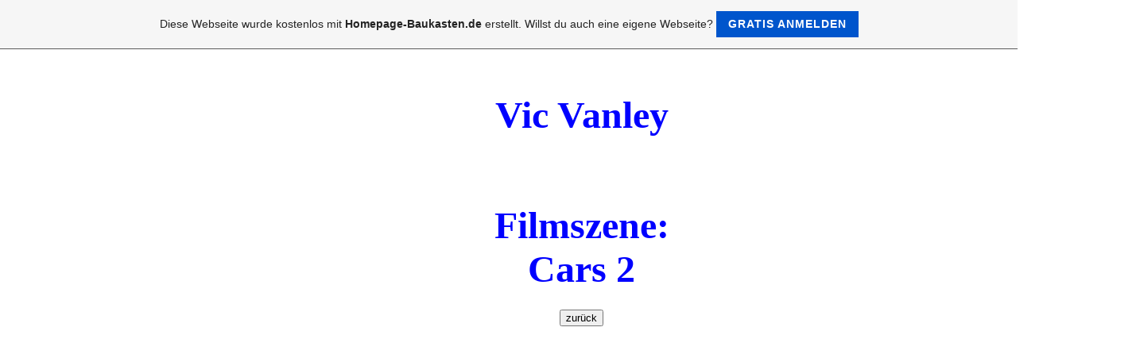

--- FILE ---
content_type: text/html; charset=iso-8859-15
request_url: https://disneycarscollection.de.tl/vicvanley.htm
body_size: 6603
content:
<!DOCTYPE HTML PUBLIC "-//W3C//DTD HTML 4.01 Transitional//EN" "http://www.w3.org/TR/html4/loose.dtd">
<html>
<head>
	<meta http-equiv="Content-Type" content="text/html; charset=iso-8859-15">
	        <script type="text/javascript">
        var dateTimeOffset = new Date().getTimezoneOffset();
        
        function getElementsByClassNameLocalTimeWrapper() {
            return document.getElementsByClassName("localtime");
        }
        
        (function () {
            var onload = function () {
                var elementArray = new Array();
                
                if (document.getElementsByClassName) {
                    elementArray = getElementsByClassNameLocalTimeWrapper();
                } else {
                    var re = new RegExp('(^| )localtime( |$)');
                    var els = document.getElementsByTagName("*");
                    for (var i=0,j=els.length; i<j; i++) {
                        if (re.test(els[i].className))
                            elementArray.push(els[i]);
                    }
                }
                
                for (var i = 0; i < elementArray.length; i++) {    
                    var timeLocal = new Date(parseInt(elementArray[i].getAttribute("data-timestamp")));
                    var hour = timeLocal.getHours();
                    var ap = "am";
                    if (hour > 11) {
                        ap = "pm";
                    }
                    else if (hour > 12) {
                        hour = hour - 12;
                    }
                    
                    var string = elementArray[i].getAttribute("data-template");
                    string = string.replace("[Y]", timeLocal.getFullYear());
                    string = string.replace("[m]", ('0' + (timeLocal.getMonth() + 1)).slice(-2));
                    string = string.replace("[d]", ('0' + timeLocal.getDate()).slice(-2));
                    string = string.replace("[H]", ('0' + timeLocal.getHours()).slice(-2));
                    string = string.replace("[g]", ('0' + hour).slice(-2));
                    string = string.replace("[i]", ('0' + timeLocal.getMinutes()).slice(-2));
                    string = string.replace("[s]", ('0' + timeLocal.getSeconds()).slice(-2));
                    string = string.replace("[a]", ap);
                    elementArray[i].childNodes[0].nodeValue = string;
                }
            };
            
            if (window.addEventListener)
                window.addEventListener("DOMContentLoaded", onload);
            else if (window.attachEvent)
                window.attachEvent("onload", onload);
        })();
        </script><link rel="icon" href="https://img.webme.com/pic/d/disneycarscollection/Favicon_1.jpg" type="image/x-icon">
<link rel="shortcut icon" type="image/x-icon" href="https://img.webme.com/pic/d/disneycarscollection/Favicon_1.jpg" />
<link type="image/x-icon" href="https://img.webme.com/pic/d/disneycarscollection/Favicon_1.jpg" />
<link href="https://img.webme.com/pic/d/disneycarscollection/Favicon_Apple_60.jpg" rel="apple-touch-icon" />
<link href="https://img.webme.com/pic/d/disneycarscollection/Favicon_Apple_76.jpg" rel="apple-touch-icon" sizes="76x76" />
<link href="https://img.webme.com/pic/d/disneycarscollection/Favicon_Apple_120.jpg" rel="apple-touch-icon" sizes="120x120" />
<link href="https://img.webme.com/pic/d/disneycarscollection/Favicon_Apple_152.jpg" rel="apple-touch-icon" sizes="152x152" />
<meta name="description" content="Disney Pixar Cars Sammlung mit &#252;ber 1.700 verschiedenen Modellen in 1:55 von Mattel" />
<meta name="keywords" content="Disney Pixar Cars, Cars 2, Cars 3, Evolution, Cars-Toons, Hooks unglaubliche Geschichten, Lightning McQueen, Hook, Mater, Doc Hudson, Chick Hicks, The King, Sammlung, Collection, Filmszenen, Movie Scene, RaceTeam 95, Cars-Collection, Barry Diesel, Convoy Brothers, Yukio, Takeshi, Hiroaki, Long Ge Memo Rojas, Flash, Frosty, Russian Racer, Time Travel, Lizzie, Stanley, Wedding Day, Radiator Springs, Sammelposter 2011, Sammeploster 2012, Sammelposter 2013, Sammelposter 2014, Collection 2014, Cars Collection, Disney Cars Collection, Laverne, Rhonda, Sheila, Disney, Robert G&#252;nther Weinheim, Robert Guenther Weinheim, Toys R Us Cars Tour 2016, DisneyCarsOnVacation" />
<meta name="author" content="Robert G&#252;nther, 69469 Weinheim" />
<meta name="robots" content="index,follow" />
<meta property="og:title" content="DisneyCarsCollection - VicVanley" />
<meta property="og:image" content="https://theme.webme.com/designs/iceblue/screen.jpg" />
<meta name="google-adsense-platform-account" content="ca-host-pub-1483906849246906">
<meta name="google-adsense-account" content="ca-pub-4627614212267347"><script>
    function WebmeLoadAdsScript() {
    function loadGA() {
        if (!document.querySelector('script[src*="pagead2.googlesyndication.com"]')) {
            let script = document.createElement('script');
            script.async = true;
            script.src = "//pagead2.googlesyndication.com/pagead/js/adsbygoogle.js?client=ca-pub-4627614212267347&host=ca-host-pub-1483906849246906";
            script.setAttribute('data-ad-host', 'ca-host-pub-1483906849246906');
            script.setAttribute('data-ad-client', 'ca-pub-4627614212267347');
            script.crossOrigin = 'anonymous';
            document.body.appendChild(script);
        }
    }        ['CookieScriptAcceptAll', 'CookieScriptAccept', 'CookieScriptReject', 'CookieScriptClose', 'CookieScriptNone'].forEach(function(event) {
            window.addEventListener(event, function() {
                loadGA();
            });
        });

        let adStorageStatus = null;
        
        if (window.dataLayer && Array.isArray(window.dataLayer)) {
            for (let i = window.dataLayer.length - 1; i >= 0; i--) {
                const item = window.dataLayer[i];
                
                // it always sets a 'default' in our case that will always be 'denied', we only want to check for the 'consent update'
                if (item && typeof item === 'object' && typeof item.length === 'number' && item[0] === 'consent' && item[1] === 'update' && item[2] && typeof item[2].ad_storage === 'string') {
                    adStorageStatus = item[2].ad_storage;
                    break; 
                }
            }
    
            if (adStorageStatus === 'granted') {
                loadGA();
            } 
            else if (adStorageStatus === 'denied') {
                loadGA();
            }
        }
    }
</script><script>
    document.addEventListener('DOMContentLoaded', function() {
        WebmeLoadAdsScript();
        window.dispatchEvent(new Event('CookieScriptNone'));
    });
</script>	<title>DisneyCarsCollection - VicVanley</title>
	<style type="text/css">
	<!--
		body {
			background-color: #2e3839;
			margin: 5px;
			font-family:	tahoma, verdana, arial;
		} 
		td {
			font-family:	tahoma, verdana, arial;
			font-size: 11px;
			color: black;
		}
		a {
			font-size: 11px;
			color: black;
			text-decoration: none;
		}
		a:visited {
			text-decoration: none;
		}
		a:hover {
			text-decoration: underline;
		}
		a.std {
			color:#436123;
			text-decoration: none;
		}
		a:visited.std { color:#436123; text-decoration: none; }
		a:hover.std { color:#436123; text-decoration: underline; }
		.small	{
			font-family:	tahoma, verdana, arial;
			font-size: 9px;
			color: #000000;
		}
		.small a {
			color: black;
		}
		.headline,.headline2,.headline3 {
			font-family:	tahoma, verdana, arial;
			font-size: 11px;
			color: white;
		}
		.cont {
			font-family:	tahoma, verdana, arial;
			font-size: 11px;
			color: #000000;
		}
		.ro {
			background-color:#E7E7E7;
		}
		html {
			font-family:	tahoma, verdana, arial;
			font-size: 11px;
		}
		.bbc { color:#FFFFFF; background-color:#FFFFFF; border-color:#FFFFFF; border-style:solid; border-width:1px; text-decoration:none;}
		td.nav {
			background-image: url(//theme.webme.com/designs/iceblue/images/button.gif);
			background-repeat: none;
			height: 33px;
			width: 185px;
			padding-left: 25px;
		}
		td.nav a {
			color: black;
			font-size:11px;
		}
		td.nav_heading {
			background-image: url(//theme.webme.com/designs/iceblue/images/heading_left.gif);
			color: white;
			padding-left: 15px;
			line-height: 23px;
			width: 185px;
			height: 23px;
		}
		td.nav_head {
			background-image: url(//theme.webme.com/designs/iceblue/images/head_left.gif);
			color: white;
			padding-left: 15px;
			line-height: 31px;
			width: 185px;
			height: 31px;
		}
		td.sidebar_heading {
			background-image: url(//theme.webme.com/designs/iceblue/images/heading_right.gif);
			color: white;
			padding-left: 15px;
			line-height: 24px;
			width: 168px;
			height: 24px;
		}
		td.sidebar_head {
			background-image: url(//theme.webme.com/designs/iceblue/images/head_right.gif);
			color: white;
			padding-left: 15px;
			line-height: 32px;
			width: 168px;
			height: 32px;
		}
		.shouty,.shouty2,.shouty3,.shouty4,.shouty5,.shouty_facebook_like_button {
			background-color: #fafbfc;
			background-image: url(//theme.webme.com/designs/iceblue/images/shouty.gif);
			background-repeat: no-repeat;
			padding: 5px;
		}
        
		.shoutbox {
			overflow: auto;
			height: 300px;
			width: 175px;
		}
		.nick {
			font-weight: bold;
		}
		.shoutbox hr {
			border: 0;
			border-bottom: 1px dashed #0c2737;
		}
		.shoutbox input, .shoutbox textarea {
			width: 155px;
		}
		.send {
			margin-top: 5px;
			color: black;
			font-weight: bold;
			width: 50px;
			margin-left: auto;
			margin-right: auto;
		}
		.RowLight, .RowDark {
			padding-left: 10px;
			height: 27px;
		}
		.RowLight {
			background-image: url(//theme.webme.com/designs/iceblue/images/stats_bg1.gif);
		}
		.RowDark {
			background-image: url(//theme.webme.com/designs/iceblue/images/stats_bg2.gif);
		}
		img { border: 0;}
		.headline a, .footer_text, .footer_text a.nav {
			color: white;
		}
			//-->
	</style>
</head>
<body>
<FONT color="white"><div align="center"><body oncontextmenu="return false"><div align="center"> 
<table border="0" width="95%" id="table1"> 
<tr> 
<td>


<style type="text/css"> <!-- 

/* Werbung mittig */

table[width="0"] { margin:auto; } 
table[height="102"] { margin:auto; }

td.nav_Cast{visibility:hidden;}

td.edit_rechts_bottom{visibility: hidden;position:absolute}
td.edit_below_nav{visibility:hidden;}
td.edit_navi_headbg{background-image:url(https://img.webme.com/pic/w/wir-heiraten-2011/shouty1-transparent.gif.);}
td.nav_heading{background-image: url(https://img.webme.com/pic/w/wir-heiraten-2011/shouty1-transparent.gif.)}
td.sidebar_heading{background-image: url(https://img.webme.com/pic/w/wir-heiraten-2011/shouty2-transparent.gif.)}
td.edit_rb_footer{background-image: url(https://img.webme.com/pic/w/wir-heiraten-2011/shouty2-transparent.gif.)}


edit_copyright {color: #0000B6; "Copyright 2017"}

body{background-color:#FFFFFF;} 
body {background-attachment:fixed;border: 0px solid #c0c0c0;}


.shouty, .shouty2, .shouty3, .shouty4, .shouty5{ visibility:hidden;} 

td.nav a{font-family: times new roman;font-size: 25px;color: #000000;}
td.nav:hover{background-image: url(https://img.webme.com/pic/w/wir-heiraten-2011/buttoneigen1-transparent2.gif);width: 
185px;height: 20px;border: 0px solid #ffffff; } 

td.nav{visibility: hidden;position:absolute}  

td.edit_rechts_cbg{background-image: url(https://img.webme.com/pic/w/wir-heiraten-2011/backdesign-transparent1.gif);} 
td.edit_content_top{visibility: hidden;position:absolute}
td.edit_content{background-image: url(https://img.webme.com/pic/w/wir-heiraten-2011/backdesign-transparent1.gif);}
td.edit_content_bottom{visibility: hidden;position:absolute} 
td.edit_content_bottom2{visibility: hidden;position:absolute}
/* Counter unter Seiteninhalt */ 
td.edit_content_bottom2_counter {padding: 8px;text-align: center;color: #000000!important}
td.headline2{visibility:hidden;text-align: center;} 
table.edit_main_table{width: 100% !important;} 
td.edit_main_tr{width: 100% !important;} 
table.edit_second_table{width: 100% !important;} 
table.edit_third_table{width: 100% !important;} 
table.edit_rechts_tabelle{width: 100% !important;width:0px} 
td.edit_rechts_cbg{width:100%;} 


td.edit_rechts_sbg{visibility:hidden;} 


td.edit_header_full{height:260px;}{visibility: hidden;position:absolute} 
td.edit_header_full{visibility: hidden;position:absolute}
td.headline{visibility:hidden;} 
table.edit_main_table{width: 1200px !important;} 
td.edit_main_tr{width: 100% !important;} 
table.edit_second_table{width: 100% !important;} 
td.edit_header_full{width: 100% !important;} 
td.edit_header_full table{width: 100% !important;} 
table.edit_third_table{width: 100% !important;} 
td.edit_navi_headbg{width: 15% !important;} 
table.edit_rechts_tabelle{width: 100% !important;} 
td.edit_rechts_bottom{width: 15% !important;} 
td.edit_rechts_cbg{width:100%;} 

--> 
</style><br></FONT>
<table class="edit_main_table" width="1000" border="0" cellspacing="0" cellpadding="0">
	<tr>
		<td width="921" height="1000" align="left" valign="top" class="edit_main_tr">
			<table width="921" border="0" cellspacing="0" cellpadding="0" class="edit_second_table">
				<tr>
					<td height="104" align="left" valign="top" class="edit_header_full" background="//theme.webme.com/designs/iceblue/images/header.jpg">
						<table width="921" border="0" cellspacing="0" cellpadding="0">
							<tr>
								<td width="200" class="edit_header_sub_left" >&nbsp;</td>
								<td width="712" class="edit_header_sub_right" height="26">&nbsp;</td>
							</tr>
							<tr>
								<td class="edit_header_over_headline">&nbsp;</td>
								<td class="headline" style="font-size: 20px; font-weight: bold; text-align: right; padding-right: 10px;">DisneyCarsCollection</td>
							</tr>
						</table>
					</td>
				</tr>
				<tr>
					<td class="edit_td_third_table">
						<table width="921" border="0" cellspacing="0" cellpadding="0" class="edit_third_table">
							<tr>
								<td width="185" height="1000" align="left" valign="top" background="//theme.webme.com/designs/iceblue/images/navi_bg.gif" class="edit_navi_headbg">
									<table width="185" border="0" cellspacing="0" cellpadding="0">
										<tr>
											<td class="nav_heading"></td>
										</tr>
<tr>
                                            <td class="nav" id="nav_Home">
                                                <a href="/Home.htm" class="menu">Home</a>
                                            </td>
                                        </tr>
<tr>
                                            <td class="nav" id="nav_Showcase">
                                                <a href="/Showcase.htm" class="menu">Showcase</a>
                                            </td>
                                        </tr>
<tr>
                                            <td class="nav" id="nav_Cast">
                                                <a href="/Cast.htm" class="menu">Cast</a>
                                            </td>
                                        </tr>
<tr>
                                            <td class="nav" id="nav_AZ">
                                                <a href="/AZ.htm" class="menu">AZ</a>
                                            </td>
                                        </tr>
<tr>
                                            <td class="nav" id="nav_News">
                                                <a href="/News.htm" class="menu">News</a>
                                            </td>
                                        </tr>
<tr>
                                            <td class="nav" id="nav_Sale">
                                                <a href="/Sale.htm" class="menu">Sale</a>
                                            </td>
                                        </tr>
<tr>
                                            <td class="nav" id="nav_Imprint">
                                                <a href="/Imprint.htm" class="menu">Imprint</a>
                                            </td>
                                        </tr>
<tr>
                                            <td class="nav" id="nav_Poster">
                                                <a href="/Poster.htm" class="menu">Poster</a>
                                            </td>
                                        </tr>
<tr>
                                            <td class="nav" id="nav_ToysRUsTour2016">
                                                <a href="/ToysRUsTour2016.htm" class="menu">ToysRUsTour2016</a>
                                            </td>
                                        </tr>
<tr>
                                            <td class="nav" id="nav_PublicRelations">
                                                <a href="/PublicRelations.htm" class="menu">PublicRelations</a>
                                            </td>
                                        </tr>
<tr>
                                            <td class="nav" id="nav_DisneyCarsOnVacation">
                                                <a href="/DisneyCarsOnVacation.htm" class="menu">DisneyCarsOnVacation</a>
                                            </td>
                                        </tr>
<tr>
                                            <td class="nav" id="nav_DataProtection">
                                                <a href="/DataProtection.htm" class="menu">DataProtection</a>
                                            </td>
                                        </tr>
<tr>
                                            <td class="nav" id="nav_Caselist">
                                                <a href="/Caselist.htm" class="menu">Caselist</a>
                                            </td>
                                        </tr>
<tr>
                                            <td class="nav" id="nav_Movies">
                                                <a href="/Movies.htm" class="menu">Movies</a>
                                            </td>
                                        </tr>
<tr>
                                            <td class="nav" id="nav_CastA">
                                                <a href="/CastA.htm" class="menu">CastA</a>
                                            </td>
                                        </tr>
<tr>
                                            <td class="nav" id="nav_CastB">
                                                <a href="/CastB.htm" class="menu">CastB</a>
                                            </td>
                                        </tr>
<tr>
                                            <td class="nav" id="nav_CastC">
                                                <a href="/CastC.htm" class="menu">CastC</a>
                                            </td>
                                        </tr>
<tr>
                                            <td class="nav" id="nav_CastD">
                                                <a href="/CastD.htm" class="menu">CastD</a>
                                            </td>
                                        </tr>
<tr>
                                            <td class="nav" id="nav_CastE">
                                                <a href="/CastE.htm" class="menu">CastE</a>
                                            </td>
                                        </tr>
<tr>
                                            <td class="nav" id="nav_CastF">
                                                <a href="/CastF.htm" class="menu">CastF</a>
                                            </td>
                                        </tr>
<tr>
                                            <td class="nav" id="nav_CastG">
                                                <a href="/CastG.htm" class="menu">CastG</a>
                                            </td>
                                        </tr>
<tr>
                                            <td class="nav" id="nav_CastH">
                                                <a href="/CastH.htm" class="menu">CastH</a>
                                            </td>
                                        </tr>
<tr>
                                            <td class="nav" id="nav_CastIJ">
                                                <a href="/CastIJ.htm" class="menu">CastIJ</a>
                                            </td>
                                        </tr>
<tr>
                                            <td class="nav" id="nav_CastK">
                                                <a href="/CastK.htm" class="menu">CastK</a>
                                            </td>
                                        </tr>
<tr>
                                            <td class="nav" id="nav_CastL">
                                                <a href="/CastL.htm" class="menu">CastL</a>
                                            </td>
                                        </tr>
<tr>
                                            <td class="nav" id="nav_CastM">
                                                <a href="/CastM.htm" class="menu">CastM</a>
                                            </td>
                                        </tr>
<tr>
                                            <td class="nav" id="nav_CastN">
                                                <a href="/CastN.htm" class="menu">CastN</a>
                                            </td>
                                        </tr>
<tr>
                                            <td class="nav" id="nav_CastO">
                                                <a href="/CastO.htm" class="menu">CastO</a>
                                            </td>
                                        </tr>
<tr>
                                            <td class="nav" id="nav_CastPQ">
                                                <a href="/CastPQ.htm" class="menu">CastPQ</a>
                                            </td>
                                        </tr>
<tr>
                                            <td class="nav" id="nav_CastR">
                                                <a href="/CastR.htm" class="menu">CastR</a>
                                            </td>
                                        </tr>
<tr>
                                            <td class="nav" id="nav_CastS">
                                                <a href="/CastS.htm" class="menu">CastS</a>
                                            </td>
                                        </tr>
<tr>
                                            <td class="nav" id="nav_CastT">
                                                <a href="/CastT.htm" class="menu">CastT</a>
                                            </td>
                                        </tr>
<tr>
                                            <td class="nav" id="nav_CastUV">
                                                <a href="/CastUV.htm" class="menu">CastUV</a>
                                            </td>
                                        </tr>
<tr>
                                            <td class="nav" id="nav_Van">
                                                <a href="/Van.htm" class="menu">=> Van</a>
                                            </td>
                                        </tr>
<tr>
                                            <td class="nav" id="nav_Vern">
                                                <a href="/Vern.htm" class="menu">=> Vern</a>
                                            </td>
                                        </tr>
<tr>
                                            <td class="nav" id="nav_VictorHugo">
                                                <a href="/VictorHugo.htm" class="menu">=> VictorHugo</a>
                                            </td>
                                        </tr>
<tr>
                                            <td class="nav" id="nav_VladimirTrunkov">
                                                <a href="/VladimirTrunkov.htm" class="menu">=> VladimirTrunkov</a>
                                            </td>
                                        </tr>
<tr>
                                            <td class="nav" id="nav_VanSan">
                                                <a href="/VanSan.htm" class="menu">=> VanSan</a>
                                            </td>
                                        </tr>
<tr>
                                            <td class="nav" id="nav_VitolinePitty">
                                                <a href="/VitolinePitty.htm" class="menu">=> VitolinePitty</a>
                                            </td>
                                        </tr>
<tr>
                                            <td class="nav" id="nav_VitalyPetrov">
                                                <a href="/VitalyPetrov.htm" class="menu">=> VitalyPetrov</a>
                                            </td>
                                        </tr>
<tr>
                                            <td class="nav" id="nav_VictorPaveone">
                                                <a href="/VictorPaveone.htm" class="menu">=> VictorPaveone</a>
                                            </td>
                                        </tr>
<tr>
                                            <td class="nav" id="nav_VinylToupeeHauler">
                                                <a href="/VinylToupeeHauler.htm" class="menu">=> VinylToupeeHauler</a>
                                            </td>
                                        </tr>
<tr>
                                            <td class="nav" id="nav_ViewZeenHauler">
                                                <a href="/ViewZeenHauler.htm" class="menu">=> ViewZeenHauler</a>
                                            </td>
                                        </tr>
<tr>
                                            <td class="nav" id="nav_USArmyTransporter">
                                                <a href="/USArmyTransporter.htm" class="menu">=> USArmyTransporter</a>
                                            </td>
                                        </tr>
<tr>
                                            <td class="nav" id="nav_VinylToupeeTow">
                                                <a href="/VinylToupeeTow.htm" class="menu">=> VinylToupeeTow</a>
                                            </td>
                                        </tr>
<tr>
                                            <td class="nav" id="nav_ValerieVeate">
                                                <a href="/ValerieVeate.htm" class="menu">=> ValerieVeate</a>
                                            </td>
                                        </tr>
<tr>
                                            <td class="nav" id="nav_Ucchi">
                                                <a href="/Ucchi.htm" class="menu">=> Ucchi</a>
                                            </td>
                                        </tr>
<tr class="checked_menu">
                                            <td class="nav" id="nav_VicVanley">
                                                <a href="/VicVanley.htm" class="menu">=> VicVanley</a>
                                            </td>
                                        </tr>
<tr>
                                            <td class="nav" id="nav_VanScanlane">
                                                <a href="/VanScanlane.htm" class="menu">=> VanScanlane</a>
                                            </td>
                                        </tr>
<tr>
                                            <td class="nav" id="nav_VandonKerr">
                                                <a href="/VandonKerr.htm" class="menu">=> VandonKerr</a>
                                            </td>
                                        </tr>
<tr>
                                            <td class="nav" id="nav_CastWXYZ">
                                                <a href="/CastWXYZ.htm" class="menu">CastWXYZ</a>
                                            </td>
                                        </tr>
<tr>
                                            <td class="nav" id="nav_Books">
                                                <a href="/Books.htm" class="menu">Books</a>
                                            </td>
                                        </tr>
<tr>
                                            <td class="nav" id="nav_Upcoming">
                                                <a href="/Upcoming.htm" class="menu">Upcoming</a>
                                            </td>
                                        </tr>
										<tr>
											<td class="edit_below_nav">
												<img src="//theme.webme.com/designs/iceblue/images/navi_ende.gif" width="185" height="198" alt="" />
											</td>
										</tr>
									</table>
								</td>
								<td width="568" height="1000" align="left" valign="top" background="//theme.webme.com/designs/iceblue/images/cont_bg.gif" class="edit_rechts_cbg">
									<table width="100%" border="0" cellspacing="0" cellpadding="0">
										<tr>
											<td>
												<table class="edit_rechts_tabelle" width="568" border="0" cellspacing="0" cellpadding="0">
													<tr>
														<td background="//theme.webme.com/designs/iceblue/images/cont_top.gif" height="38" class="edit_content_top">
															<table width="568" border="0" cellspacing="0" cellpadding="0">
																<tr>
																	<td class="edit_content_left" width="20"></td>
																	<td class="edit_content_right" width="548" height="5"></td>
																</tr>
																<tr>
																	<td class="edit_content_pre_headline2">&nbsp;</td>
																	<td class="headline2">VicVanley</td>
																</tr>
															</table>
														</td>
													</tr>
													<tr>
														<td height="100" align="left" valign="top" background="//theme.webme.com/designs/iceblue/images/cont2_bg.gif" class="edit_content">
															<table width="100%"	border="0" cellspacing="0" cellpadding="0">
																<tr>
																	<td class="edit_content_container">
																		<table width="100%"	border="0" cellspacing="0" cellpadding="0">
																			<tr>
																				<td class="edit_content_left_spacer" width="3%">&nbsp;</td>
																				<td class="edit_content_main" width="94%">
																					<div style="width: 510; overflow: auto;"><br />
<br />
<div style="text-align: center;"><span style="color: rgb(0, 0, 255);"><br />
</span><strong><span style="font-family: Times New Roman;"><span style="color: rgb(0, 0, 255);"><font size="25">Vic Vanley</font></span></span></strong></div>
<div style="text-align: center;"><br />
<img alt="" src="https://img.webme.com/pic/d/disneycarscollection/VicVanley_NEW_Pic.jpg" /> <br />
&nbsp;</div>
<br />
<br />
<br />
<br />
<div style="text-align: center;"><span style="color: rgb(0, 0, 255);"><br />
</span><strong><span style="font-family: Times New Roman;"><span style="color: rgb(0, 0, 255);"><font size="25">Filmszene: <br />
Cars 2</font></span></span></strong></div>
<div style="text-align: center;"><br />
<img alt="" src="https://img.webme.com/pic/d/disneycarscollection/VicVanley_Movie.jpg" /> <br />
&nbsp;</div>
<div style="text-align: center;">
<form name="eKiwiButton">
    <input type="button" onclick="history.back();" value="zur&uuml;ck" />
</form>
</div>
<div style="text-align: center;"><br />
<br />
<br />
<br />
&nbsp;</div></div>
																				</td>
																				<td class="edit_content_right_spacer" width="3%">&nbsp;</td>
																			</tr>
																		</table>
																	</td>
																</tr>
															</table>
														</td>
													</tr>
													<tr>
														<td height="31" background="//theme.webme.com/designs/iceblue/images/cont_bottom.gif" class="edit_content_bottom"></td>
													</tr>
												</table>
											</td>
										</tr>
										<tr>
											<td background="//theme.webme.com/designs/iceblue/images/footer.gif" height="31" class="edit_content_bottom2">
												<table width="100%"	border="0" cellspacing="0" cellpadding="0">
													<tr>
														<td class="edit_content_bottom2_left_spacer" width="2%">&nbsp;</td>
														<td class="edit_content_bottom2_counter" width="96%" style="color:white; text-align: center;">
															 72 Besucher (79 Hits) waren bereits auf dieser Seite.														</td>
														<td class="edit_content_botom2_right_spacer" width="2%">&nbsp;</td>
													</tr>
												</table>
											</td>
										</tr>
									</table>
								</td>                              
								<td width="168" align="left" valign="top" background="//theme.webme.com/designs/iceblue/images/rechts_bg2.gif" class="edit_rechts_bottom">

                                 
									<table id="sidebar_heading_1" width="168" border="0" cellspacing="0" cellpadding="0">
										<tr>
											<td class="sidebar_heading"></td>
										</tr>
										<tr>
											<td class="shouty">
											</td>
										</tr>
										<tr>
											<td background="//theme.webme.com/designs/iceblue/images/poll_bottom_bg.gif" height="27" class="edit_rb_footer" id="edit_rb_footer_1">&nbsp;</td>
										</tr>
									</table>

                                     
                                    
								</td>
							</tr>
						</table>
					</td>
				</tr>
			</table>
		</td>
		<td width="79" background="//theme.webme.com/designs/iceblue/images/s_bg.gif" class="edit_rechts_sbg">&nbsp;</td>
	</tr>
</table>
<FONT color="white"><script>
  (function(i,s,o,g,r,a,m){i['GoogleAnalyticsObject']=r;i[r]=i[r]||function(){
  (i[r].q=i[r].q||[]).push(arguments)},i[r].l=1*new Date();a=s.createElement(o),
  m=s.getElementsByTagName(o)[0];a.async=1;a.src=g;m.parentNode.insertBefore(a,m)
  })(window,document,'script','https://www.google-analytics.com/analytics.js','ga');

  ga('create', 'UA-27166298-3', 'auto');
  ga('send', 'pageview');

</script></FONT>
<a id="selfpromotionOverlay" href="https://www.homepage-baukasten.de/?c=4000&amp;utm_source=selfpromotion&amp;utm_campaign=overlay&amp;utm_medium=footer" target="_blank" rel="nofollow">
    Diese Webseite wurde kostenlos mit <b>Homepage-Baukasten.de</b> erstellt. Willst du auch eine eigene Webseite?

    <div class="btn btn-1">Gratis anmelden</div>

</a>
<style>
    body {
        padding-top: 124px;
    }
    #forFixedElement {
        top: 124px;
    }
    @media (min-width: 365px) {
        body {
            padding-top: 103px;
        }
        #forFixedElement {
            top: 103px;
        }
    }
    @media (min-width: 513px) {
        body {
            padding-top: 82px;
        }
        #forFixedElement {
            top: 82px;
        }
    }
    @media (min-width: 936px) {
        body {
            padding-top: 61px;
        }
        #forFixedElement {
            top: 61px;
        }
    }

    /* General button style */
    #selfpromotionOverlay .btn {
        border: none;
        font-size: inherit;
        color: inherit;
        background: none;
        cursor: pointer;
        padding: 6px 15px;
        display: inline-block;
        text-transform: uppercase;
        letter-spacing: 1px;
        font-weight: 700;
        outline: none;
        position: relative;
        -webkit-transition: all 0.3s;
        -moz-transition: all 0.3s;
        transition: all 0.3s;
        margin: 0px;
    }

    /* Button 1 */
    #selfpromotionOverlay .btn-1, #selfpromotionOverlay .btn-1:visited {
        background: rgb(0, 85, 204);
        color: #fff;
    }

    #selfpromotionOverlay .btn-1:hover {
        background: #2980b9;
    }

    #selfpromotionOverlay .btn-1:active {
        background: #2980b9;
        top: 2px;
    }

    #selfpromotionOverlay {
        font: 400 12px/1.8 "Open Sans", Verdana, sans-serif;
        text-align: center;
        opacity: 1;
        transition: opacity 1s ease;
        position: fixed;
        overflow: hidden;
        box-sizing: border-box;
        font-size: 14px;
        text-decoration: none;
        line-height: 1.5em;
        flex-wrap: nowrap;
        z-index: 5000;
        padding: 14px;
        width: 100%;
        left: 0;
        right: 0;
        top: 0;
        color: rgb(35,35,35);
        background-color: rgb(246,246,246);
        border-bottom: 1px solid #5a5a5a;
    }

    #selfpromotionOverlay:hover {
        background: white;
        text-decoration: none;
    }
</style></body>
</html>


--- FILE ---
content_type: text/html; charset=utf-8
request_url: https://www.google.com/recaptcha/api2/aframe
body_size: 268
content:
<!DOCTYPE HTML><html><head><meta http-equiv="content-type" content="text/html; charset=UTF-8"></head><body><script nonce="1CNuSMQXK5SpRAL-enNw2w">/** Anti-fraud and anti-abuse applications only. See google.com/recaptcha */ try{var clients={'sodar':'https://pagead2.googlesyndication.com/pagead/sodar?'};window.addEventListener("message",function(a){try{if(a.source===window.parent){var b=JSON.parse(a.data);var c=clients[b['id']];if(c){var d=document.createElement('img');d.src=c+b['params']+'&rc='+(localStorage.getItem("rc::a")?sessionStorage.getItem("rc::b"):"");window.document.body.appendChild(d);sessionStorage.setItem("rc::e",parseInt(sessionStorage.getItem("rc::e")||0)+1);localStorage.setItem("rc::h",'1763541118480');}}}catch(b){}});window.parent.postMessage("_grecaptcha_ready", "*");}catch(b){}</script></body></html>

--- FILE ---
content_type: text/plain
request_url: https://www.google-analytics.com/j/collect?v=1&_v=j102&a=1446885342&t=pageview&_s=1&dl=https%3A%2F%2Fdisneycarscollection.de.tl%2Fvicvanley.htm&ul=en-us%40posix&dt=DisneyCarsCollection%20-%20VicVanley&sr=1280x720&vp=1280x720&_u=IEBAAEABAAAAACAAI~&jid=1618975189&gjid=1197171682&cid=1815894928.1763541117&tid=UA-27166298-3&_gid=1431255064.1763541117&_r=1&_slc=1&z=942444728
body_size: -454
content:
2,cG-BZZQB97KSK